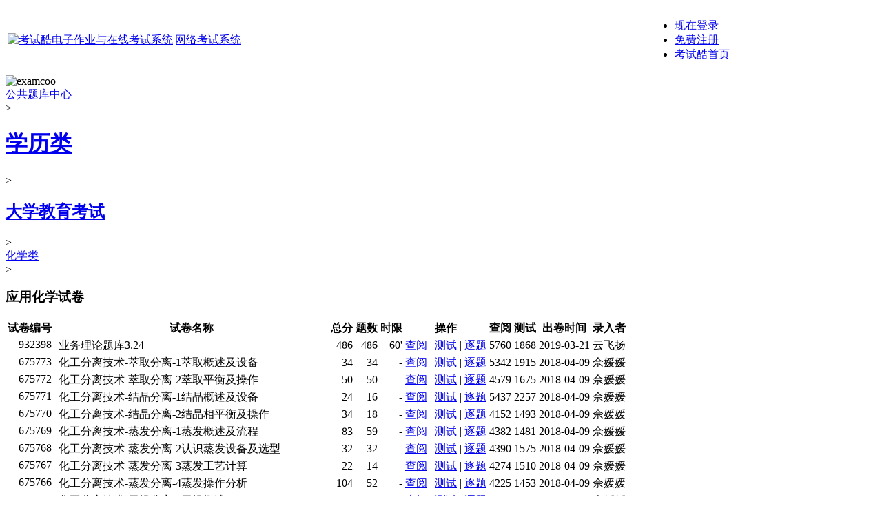

--- FILE ---
content_type: text/html; charset=UTF-8
request_url: https://examcoo.com/paperlist/index/k/278/p/1
body_size: 3961
content:
<!DOCTYPE html PUBLIC "-//W3C//DTD HTML 4.01 Transitional//EN" "http://www.w3.org/TR/html4/loose.dtd"><html><head><meta http-equiv="Content-Type" content="text/html; charset=UTF-8"><meta name="viewport" content="width=device-width, initial-scale=1.0"><meta name="format-detection" content="telephone=no"><meta name="keywords" content="大学教育化学类应用化学试卷,大学教育化学类应用化学试题,大学教育考试,大学教育考试系统,学历在线考试系统"><meta name="description" content="考试酷网站上提供的学历类大学教育考试化学类应用化学试卷和试题库,学历类大学教育考试系统,以及在线考试系统功能"><title>大学教育化学类应用化学试卷和试题库,学历类大学教育考试系统-考试酷(examcoo)</title><link rel="stylesheet" href="https://img.examcoo.com/1458/themes/metro/v1_4.css" type="text/css"></head><body><div class="header"><table style="width:100%"><tr><td><div class="logo-wrapper"><div class="logo-box"><div class="logo-img"
><a title="「考试酷」已经实现了在线考试、电子作业、自测练习、班级考试与竞赛、录入试卷、智能组卷、答卷评阅与成绩管理等功能。" href="/"
><img src="https://img.examcoo.com/1458/themes/metro/images/v1_3e.jpg" width="164" height="44" alt="考试酷电子作业与在线考试系统|网络考试系统" border="0"></a></div></div></div></td><td valign="bottom"><div class="navi-bar"><div class="navi-menu"><ul><li class="notvisibleon420"><a href="/passport/login/preurl/L3BhcGVybGlzdC9pbmRleC9rLzI3OC9wLzE">现在登录</a></li
><li class="button-a notvisibleon420"><a href="/passport/register">免费注册</a></li
><li class="text"><a href="/">考试酷首页</a></li></ul><div style="clear: both;"></div></div></div></td></tr></table></div><div class="main"><div class="main-box"><div class="info-bar"><img src="https://img.examcoo.com/1458/themes/metro/images/v1_3w.png" width="30" height="20" border="0" class="imglinehead" alt="examcoo"
><div class="br-nopadding"><a href="/index/ku" target="_self">公共题库中心</a></div><span class="margin-splitter">&gt;</span><h1 class="br-nopadding h1-normal"><a title="学历考试系统,学历试卷与试题" href="/index/detail/mid/1">学历类</a></h1><span class="margin-splitter">&gt;</span><h2 class="br-nopadding h1-normal"><a title="学历类大学教育考试系统,学历类大学教育试卷与试题" href="/index/detail/mid/1#s6">大学教育考试</a></h2><span class="margin-splitter">&gt;</span><div class="br-nopadding"><a title="大学教育考试化学类试卷与试题" href="/index/detail/mid/1#s6">化学类</a></div><span class="margin-splitter">&gt;</span><h3 class="br-padding20 h1-normal"><strong>应用化学试卷</strong></h3></div><div class="table-responsive"><table class="listGrid" summary="学历类大学教育考试化学类应用化学试卷"><thead><tr><th align="right">试卷编号</th><th colspan="2">试卷名称</th><th align="right">总分</th><th align="right">题数</th><th align="right">时限</th><th>操作</th><th align="right">查阅</th><th align="right">测试</th><th align="center">出卷时间</th><th>录入者</th></tr></thead><tbody><tr><td align="right" valign="top">932398</td><td valign="top" style="padding-right: 0px;"><div class="icon coo" title="录入型试卷"></div>&nbsp;</td><td style="padding-left: 0px;" title="大学教育化学类应用化学试卷和试题：业务理论题库3.24">业务理论题库3.24</td><td align="right">486</td><td align="right">486</td><td align="right">60'</td><td><a title="大学教育化学类应用化学试卷和试题：业务理论题库3.24" href="/editor/do/view/id/932398" target="_blank">查阅</a>&nbsp;|&nbsp;<a href="/editor/do/exam/id/932398" target="_blank">测试</a>&nbsp;|&nbsp;<a href="/editor/do/exercise/pid/932398" target="_blank">逐题</a></td><td align="right">5760</td><td align="right">1868</td><td align="center">2019-03-21</td><td title="">云飞扬</td></tr><tr><td align="right" valign="top">675773</td><td valign="top" style="padding-right: 0px;"><div class="icon coo" title="录入型试卷"></div>&nbsp;</td><td style="padding-left: 0px;" title="大学教育化学类应用化学试卷和试题：化工分离技术-萃取分离-1萃取概述及设备">化工分离技术-萃取分离-1萃取概述及设备</td><td align="right">34</td><td align="right">34</td><td align="right">-</td><td><a title="大学教育化学类应用化学试卷和试题：化工分离技术-萃取分离-1萃取概述及设备" href="/editor/do/view/id/675773" target="_blank">查阅</a>&nbsp;|&nbsp;<a href="/editor/do/exam/id/675773" target="_blank">测试</a>&nbsp;|&nbsp;<a href="/editor/do/exercise/pid/675773" target="_blank">逐题</a></td><td align="right">5342</td><td align="right">1915</td><td align="center">2018-04-09</td><td title="">佘媛媛</td></tr><tr><td align="right" valign="top">675772</td><td valign="top" style="padding-right: 0px;"><div class="icon coo" title="录入型试卷"></div>&nbsp;</td><td style="padding-left: 0px;" title="大学教育化学类应用化学试卷和试题：化工分离技术-萃取分离-2萃取平衡及操作">化工分离技术-萃取分离-2萃取平衡及操作</td><td align="right">50</td><td align="right">50</td><td align="right">-</td><td><a title="大学教育化学类应用化学试卷和试题：化工分离技术-萃取分离-2萃取平衡及操作" href="/editor/do/view/id/675772" target="_blank">查阅</a>&nbsp;|&nbsp;<a href="/editor/do/exam/id/675772" target="_blank">测试</a>&nbsp;|&nbsp;<a href="/editor/do/exercise/pid/675772" target="_blank">逐题</a></td><td align="right">4579</td><td align="right">1675</td><td align="center">2018-04-09</td><td title="">佘媛媛</td></tr><tr><td align="right" valign="top">675771</td><td valign="top" style="padding-right: 0px;"><div class="icon coo" title="录入型试卷"></div>&nbsp;</td><td style="padding-left: 0px;" title="大学教育化学类应用化学试卷和试题：化工分离技术-结晶分离-1结晶概述及设备">化工分离技术-结晶分离-1结晶概述及设备</td><td align="right">24</td><td align="right">16</td><td align="right">-</td><td><a title="大学教育化学类应用化学试卷和试题：化工分离技术-结晶分离-1结晶概述及设备" href="/editor/do/view/id/675771" target="_blank">查阅</a>&nbsp;|&nbsp;<a href="/editor/do/exam/id/675771" target="_blank">测试</a>&nbsp;|&nbsp;<a href="/editor/do/exercise/pid/675771" target="_blank">逐题</a></td><td align="right">5437</td><td align="right">2257</td><td align="center">2018-04-09</td><td title="">佘媛媛</td></tr><tr><td align="right" valign="top">675770</td><td valign="top" style="padding-right: 0px;"><div class="icon coo" title="录入型试卷"></div>&nbsp;</td><td style="padding-left: 0px;" title="大学教育化学类应用化学试卷和试题：化工分离技术-结晶分离-2结晶相平衡及操作">化工分离技术-结晶分离-2结晶相平衡及操作</td><td align="right">34</td><td align="right">18</td><td align="right">-</td><td><a title="大学教育化学类应用化学试卷和试题：化工分离技术-结晶分离-2结晶相平衡及操作" href="/editor/do/view/id/675770" target="_blank">查阅</a>&nbsp;|&nbsp;<a href="/editor/do/exam/id/675770" target="_blank">测试</a>&nbsp;|&nbsp;<a href="/editor/do/exercise/pid/675770" target="_blank">逐题</a></td><td align="right">4152</td><td align="right">1493</td><td align="center">2018-04-09</td><td title="">佘媛媛</td></tr><tr><td align="right" valign="top">675769</td><td valign="top" style="padding-right: 0px;"><div class="icon coo" title="录入型试卷"></div>&nbsp;</td><td style="padding-left: 0px;" title="大学教育化学类应用化学试卷和试题：化工分离技术-蒸发分离-1蒸发概述及流程">化工分离技术-蒸发分离-1蒸发概述及流程</td><td align="right">83</td><td align="right">59</td><td align="right">-</td><td><a title="大学教育化学类应用化学试卷和试题：化工分离技术-蒸发分离-1蒸发概述及流程" href="/editor/do/view/id/675769" target="_blank">查阅</a>&nbsp;|&nbsp;<a href="/editor/do/exam/id/675769" target="_blank">测试</a>&nbsp;|&nbsp;<a href="/editor/do/exercise/pid/675769" target="_blank">逐题</a></td><td align="right">4382</td><td align="right">1481</td><td align="center">2018-04-09</td><td title="">佘媛媛</td></tr><tr><td align="right" valign="top">675768</td><td valign="top" style="padding-right: 0px;"><div class="icon coo" title="录入型试卷"></div>&nbsp;</td><td style="padding-left: 0px;" title="大学教育化学类应用化学试卷和试题：化工分离技术-蒸发分离-2认识蒸发设备及选型">化工分离技术-蒸发分离-2认识蒸发设备及选型</td><td align="right">32</td><td align="right">32</td><td align="right">-</td><td><a title="大学教育化学类应用化学试卷和试题：化工分离技术-蒸发分离-2认识蒸发设备及选型" href="/editor/do/view/id/675768" target="_blank">查阅</a>&nbsp;|&nbsp;<a href="/editor/do/exam/id/675768" target="_blank">测试</a>&nbsp;|&nbsp;<a href="/editor/do/exercise/pid/675768" target="_blank">逐题</a></td><td align="right">4390</td><td align="right">1575</td><td align="center">2018-04-09</td><td title="">佘媛媛</td></tr><tr><td align="right" valign="top">675767</td><td valign="top" style="padding-right: 0px;"><div class="icon coo" title="录入型试卷"></div>&nbsp;</td><td style="padding-left: 0px;" title="大学教育化学类应用化学试卷和试题：化工分离技术-蒸发分离-3蒸发工艺计算">化工分离技术-蒸发分离-3蒸发工艺计算</td><td align="right">22</td><td align="right">14</td><td align="right">-</td><td><a title="大学教育化学类应用化学试卷和试题：化工分离技术-蒸发分离-3蒸发工艺计算" href="/editor/do/view/id/675767" target="_blank">查阅</a>&nbsp;|&nbsp;<a href="/editor/do/exam/id/675767" target="_blank">测试</a>&nbsp;|&nbsp;<a href="/editor/do/exercise/pid/675767" target="_blank">逐题</a></td><td align="right">4274</td><td align="right">1510</td><td align="center">2018-04-09</td><td title="">佘媛媛</td></tr><tr><td align="right" valign="top">675766</td><td valign="top" style="padding-right: 0px;"><div class="icon coo" title="录入型试卷"></div>&nbsp;</td><td style="padding-left: 0px;" title="大学教育化学类应用化学试卷和试题：化工分离技术-蒸发分离-4蒸发操作分析">化工分离技术-蒸发分离-4蒸发操作分析</td><td align="right">104</td><td align="right">52</td><td align="right">-</td><td><a title="大学教育化学类应用化学试卷和试题：化工分离技术-蒸发分离-4蒸发操作分析" href="/editor/do/view/id/675766" target="_blank">查阅</a>&nbsp;|&nbsp;<a href="/editor/do/exam/id/675766" target="_blank">测试</a>&nbsp;|&nbsp;<a href="/editor/do/exercise/pid/675766" target="_blank">逐题</a></td><td align="right">4225</td><td align="right">1453</td><td align="center">2018-04-09</td><td title="">佘媛媛</td></tr><tr><td align="right" valign="top">675765</td><td valign="top" style="padding-right: 0px;"><div class="icon coo" title="录入型试卷"></div>&nbsp;</td><td style="padding-left: 0px;" title="大学教育化学类应用化学试卷和试题：化工分离技术-干燥分离-1干燥概述">化工分离技术-干燥分离-1干燥概述</td><td align="right">17</td><td align="right">13</td><td align="right">-</td><td><a title="大学教育化学类应用化学试卷和试题：化工分离技术-干燥分离-1干燥概述" href="/editor/do/view/id/675765" target="_blank">查阅</a>&nbsp;|&nbsp;<a href="/editor/do/exam/id/675765" target="_blank">测试</a>&nbsp;|&nbsp;<a href="/editor/do/exercise/pid/675765" target="_blank">逐题</a></td><td align="right">4062</td><td align="right">1531</td><td align="center">2018-04-09</td><td title="">佘媛媛</td></tr><tr><td align="right" valign="top">675764</td><td valign="top" style="padding-right: 0px;"><div class="icon coo" title="录入型试卷"></div>&nbsp;</td><td style="padding-left: 0px;" title="大学教育化学类应用化学试卷和试题：化工分离技术-干燥分离-2干燥设备">化工分离技术-干燥分离-2干燥设备</td><td align="right">10</td><td align="right">10</td><td align="right">-</td><td><a title="大学教育化学类应用化学试卷和试题：化工分离技术-干燥分离-2干燥设备" href="/editor/do/view/id/675764" target="_blank">查阅</a>&nbsp;|&nbsp;<a href="/editor/do/exam/id/675764" target="_blank">测试</a>&nbsp;|&nbsp;<a href="/editor/do/exercise/pid/675764" target="_blank">逐题</a></td><td align="right">4400</td><td align="right">1708</td><td align="center">2018-04-09</td><td title="">佘媛媛</td></tr><tr><td align="right" valign="top">675763</td><td valign="top" style="padding-right: 0px;"><div class="icon coo" title="录入型试卷"></div>&nbsp;</td><td style="padding-left: 0px;" title="大学教育化学类应用化学试卷和试题：化工分离技术-干燥分离-3湿空气性质">化工分离技术-干燥分离-3湿空气性质</td><td align="right">35</td><td align="right">35</td><td align="right">-</td><td><a title="大学教育化学类应用化学试卷和试题：化工分离技术-干燥分离-3湿空气性质" href="/editor/do/view/id/675763" target="_blank">查阅</a>&nbsp;|&nbsp;<a href="/editor/do/exam/id/675763" target="_blank">测试</a>&nbsp;|&nbsp;<a href="/editor/do/exercise/pid/675763" target="_blank">逐题</a></td><td align="right">4249</td><td align="right">1503</td><td align="center">2018-04-09</td><td title="">佘媛媛</td></tr><tr><td align="right" valign="top">675762</td><td valign="top" style="padding-right: 0px;"><div class="icon coo" title="录入型试卷"></div>&nbsp;</td><td style="padding-left: 0px;" title="大学教育化学类应用化学试卷和试题：化工分离技术-干燥分离-4湿物料性质及工艺计算">化工分离技术-干燥分离-4湿物料性质及工艺计算</td><td align="right">29</td><td align="right">25</td><td align="right">-</td><td><a title="大学教育化学类应用化学试卷和试题：化工分离技术-干燥分离-4湿物料性质及工艺计算" href="/editor/do/view/id/675762" target="_blank">查阅</a>&nbsp;|&nbsp;<a href="/editor/do/exam/id/675762" target="_blank">测试</a>&nbsp;|&nbsp;<a href="/editor/do/exercise/pid/675762" target="_blank">逐题</a></td><td align="right">4389</td><td align="right">1640</td><td align="center">2018-04-09</td><td title="">佘媛媛</td></tr><tr><td align="right" valign="top">675761</td><td valign="top" style="padding-right: 0px;"><div class="icon coo" title="录入型试卷"></div>&nbsp;</td><td style="padding-left: 0px;" title="大学教育化学类应用化学试卷和试题：化工分离技术-干燥分离-5干燥速率及操作">化工分离技术-干燥分离-5干燥速率及操作</td><td align="right">49</td><td align="right">41</td><td align="right">-</td><td><a title="大学教育化学类应用化学试卷和试题：化工分离技术-干燥分离-5干燥速率及操作" href="/editor/do/view/id/675761" target="_blank">查阅</a>&nbsp;|&nbsp;<a href="/editor/do/exam/id/675761" target="_blank">测试</a>&nbsp;|&nbsp;<a href="/editor/do/exercise/pid/675761" target="_blank">逐题</a></td><td align="right">4273</td><td align="right">1699</td><td align="center">2018-04-09</td><td title="">佘媛媛</td></tr><tr><td align="right" valign="top">675760</td><td valign="top" style="padding-right: 0px;"><div class="icon coo" title="录入型试卷"></div>&nbsp;</td><td style="padding-left: 0px;" title="大学教育化学类应用化学试卷和试题：化工分离技术-非均相分离-1-了解非均相分离技术及设备">化工分离技术-非均相分离-1-了解非均相分离技术及设备</td><td align="right">20</td><td align="right">20</td><td align="right">-</td><td><a title="大学教育化学类应用化学试卷和试题：化工分离技术-非均相分离-1-了解非均相分离技术及设备" href="/editor/do/view/id/675760" target="_blank">查阅</a>&nbsp;|&nbsp;<a href="/editor/do/exam/id/675760" target="_blank">测试</a>&nbsp;|&nbsp;<a href="/editor/do/exercise/pid/675760" target="_blank">逐题</a></td><td align="right">4128</td><td align="right">1521</td><td align="center">2018-04-09</td><td title="">佘媛媛</td></tr><tr><td align="right" valign="top">675759</td><td valign="top" style="padding-right: 0px;"><div class="icon coo" title="录入型试卷"></div>&nbsp;</td><td style="padding-left: 0px;" title="大学教育化学类应用化学试卷和试题：化工分离技术-非均相分离-2-获取非均相分离技术知识">化工分离技术-非均相分离-2-获取非均相分离技术知识</td><td align="right">16</td><td align="right">16</td><td align="right">-</td><td><a title="大学教育化学类应用化学试卷和试题：化工分离技术-非均相分离-2-获取非均相分离技术知识" href="/editor/do/view/id/675759" target="_blank">查阅</a>&nbsp;|&nbsp;<a href="/editor/do/exam/id/675759" target="_blank">测试</a>&nbsp;|&nbsp;<a href="/editor/do/exercise/pid/675759" target="_blank">逐题</a></td><td align="right">4201</td><td align="right">1536</td><td align="center">2018-04-09</td><td title="">佘媛媛</td></tr><tr><td align="right" valign="top">675758</td><td valign="top" style="padding-right: 0px;"><div class="icon coo" title="录入型试卷"></div>&nbsp;</td><td style="padding-left: 0px;" title="大学教育化学类应用化学试卷和试题：化工分离技术-吸收分离-1吸收概述">化工分离技术-吸收分离-1吸收概述</td><td align="right">43</td><td align="right">35</td><td align="right">-</td><td><a title="大学教育化学类应用化学试卷和试题：化工分离技术-吸收分离-1吸收概述" href="/editor/do/view/id/675758" target="_blank">查阅</a>&nbsp;|&nbsp;<a href="/editor/do/exam/id/675758" target="_blank">测试</a>&nbsp;|&nbsp;<a href="/editor/do/exercise/pid/675758" target="_blank">逐题</a></td><td align="right">4043</td><td align="right">1428</td><td align="center">2018-04-09</td><td title="">佘媛媛</td></tr><tr><td align="right" valign="top">675755</td><td valign="top" style="padding-right: 0px;"><div class="icon coo" title="录入型试卷"></div>&nbsp;</td><td style="padding-left: 0px;" title="大学教育化学类应用化学试卷和试题：1吸收概述">1吸收概述</td><td align="right">43</td><td align="right">35</td><td align="right">-</td><td><a title="大学教育化学类应用化学试卷和试题：1吸收概述" href="/editor/do/view/id/675755" target="_blank">查阅</a>&nbsp;|&nbsp;<a href="/editor/do/exam/id/675755" target="_blank">测试</a>&nbsp;|&nbsp;<a href="/editor/do/exercise/pid/675755" target="_blank">逐题</a></td><td align="right">4087</td><td align="right">1500</td><td align="center">2018-04-09</td><td title="">佘媛媛</td></tr><tr><td align="right" valign="top">675754</td><td valign="top" style="padding-right: 0px;"><div class="icon coo" title="录入型试卷"></div>&nbsp;</td><td style="padding-left: 0px;" title="大学教育化学类应用化学试卷和试题：化工分离技术-吸收分离-2吸收设备">化工分离技术-吸收分离-2吸收设备</td><td align="right">43</td><td align="right">31</td><td align="right">-</td><td><a title="大学教育化学类应用化学试卷和试题：化工分离技术-吸收分离-2吸收设备" href="/editor/do/view/id/675754" target="_blank">查阅</a>&nbsp;|&nbsp;<a href="/editor/do/exam/id/675754" target="_blank">测试</a>&nbsp;|&nbsp;<a href="/editor/do/exercise/pid/675754" target="_blank">逐题</a></td><td align="right">4380</td><td align="right">1478</td><td align="center">2018-04-09</td><td title="">佘媛媛</td></tr><tr><td align="right" valign="top">675753</td><td valign="top" style="padding-right: 0px;"><div class="icon coo" title="录入型试卷"></div>&nbsp;</td><td style="padding-left: 0px;" title="大学教育化学类应用化学试卷和试题：化工分离技术-吸收分离-3吸收气液相平衡">化工分离技术-吸收分离-3吸收气液相平衡</td><td align="right">36</td><td align="right">36</td><td align="right">-</td><td><a title="大学教育化学类应用化学试卷和试题：化工分离技术-吸收分离-3吸收气液相平衡" href="/editor/do/view/id/675753" target="_blank">查阅</a>&nbsp;|&nbsp;<a href="/editor/do/exam/id/675753" target="_blank">测试</a>&nbsp;|&nbsp;<a href="/editor/do/exercise/pid/675753" target="_blank">逐题</a></td><td align="right">4194</td><td align="right">1578</td><td align="center">2018-04-09</td><td title="">佘媛媛</td></tr><tr><td align="right" valign="top">675752</td><td valign="top" style="padding-right: 0px;"><div class="icon coo" title="录入型试卷"></div>&nbsp;</td><td style="padding-left: 0px;" title="大学教育化学类应用化学试卷和试题：化工分离技术-吸收分离-4吸收传质速率">化工分离技术-吸收分离-4吸收传质速率</td><td align="right">35</td><td align="right">23</td><td align="right">-</td><td><a title="大学教育化学类应用化学试卷和试题：化工分离技术-吸收分离-4吸收传质速率" href="/editor/do/view/id/675752" target="_blank">查阅</a>&nbsp;|&nbsp;<a href="/editor/do/exam/id/675752" target="_blank">测试</a>&nbsp;|&nbsp;<a href="/editor/do/exercise/pid/675752" target="_blank">逐题</a></td><td align="right">4093</td><td align="right">1595</td><td align="center">2018-04-09</td><td title="">佘媛媛</td></tr><tr><td align="right" valign="top">675751</td><td valign="top" style="padding-right: 0px;"><div class="icon coo" title="录入型试卷"></div>&nbsp;</td><td style="padding-left: 0px;" title="大学教育化学类应用化学试卷和试题：化工分离技术-吸收分离-6填料塔高度">化工分离技术-吸收分离-6填料塔高度</td><td align="right">11</td><td align="right">11</td><td align="right">-</td><td><a title="大学教育化学类应用化学试卷和试题：化工分离技术-吸收分离-6填料塔高度" href="/editor/do/view/id/675751" target="_blank">查阅</a>&nbsp;|&nbsp;<a href="/editor/do/exam/id/675751" target="_blank">测试</a>&nbsp;|&nbsp;<a href="/editor/do/exercise/pid/675751" target="_blank">逐题</a></td><td align="right">4068</td><td align="right">1525</td><td align="center">2018-04-09</td><td title="">佘媛媛</td></tr><tr><td align="right" valign="top">675750</td><td valign="top" style="padding-right: 0px;"><div class="icon coo" title="录入型试卷"></div>&nbsp;</td><td style="padding-left: 0px;" title="大学教育化学类应用化学试卷和试题：化工分离技术-吸收分离-5吸收物料衡算">化工分离技术-吸收分离-5吸收物料衡算</td><td align="right">15</td><td align="right">15</td><td align="right">-</td><td><a title="大学教育化学类应用化学试卷和试题：化工分离技术-吸收分离-5吸收物料衡算" href="/editor/do/view/id/675750" target="_blank">查阅</a>&nbsp;|&nbsp;<a href="/editor/do/exam/id/675750" target="_blank">测试</a></td><td align="right">3989</td><td align="right">928</td><td align="center">2018-04-09</td><td title="">佘媛媛</td></tr><tr><td align="right" valign="top">675749</td><td valign="top" style="padding-right: 0px;"><div class="icon coo" title="录入型试卷"></div>&nbsp;</td><td style="padding-left: 0px;" title="大学教育化学类应用化学试卷和试题：化工分离技术-吸收分离-7吸收操作分析">化工分离技术-吸收分离-7吸收操作分析</td><td align="right">59</td><td align="right">55</td><td align="right">-</td><td><a title="大学教育化学类应用化学试卷和试题：化工分离技术-吸收分离-7吸收操作分析" href="/editor/do/view/id/675749" target="_blank">查阅</a>&nbsp;|&nbsp;<a href="/editor/do/exam/id/675749" target="_blank">测试</a>&nbsp;|&nbsp;<a href="/editor/do/exercise/pid/675749" target="_blank">逐题</a></td><td align="right">4220</td><td align="right">1554</td><td align="center">2018-04-09</td><td title="">佘媛媛</td></tr><tr><td align="right" valign="top">675746</td><td valign="top" style="padding-right: 0px;"><div class="icon coo" title="录入型试卷"></div>&nbsp;</td><td style="padding-left: 0px;" title="大学教育化学类应用化学试卷和试题：化工分离技术-精馏分离-2精馏设备及流体力学">化工分离技术-精馏分离-2精馏设备及流体力学</td><td align="right">79</td><td align="right">43</td><td align="right">-</td><td><a title="大学教育化学类应用化学试卷和试题：化工分离技术-精馏分离-2精馏设备及流体力学" href="/editor/do/view/id/675746" target="_blank">查阅</a>&nbsp;|&nbsp;<a href="/editor/do/exam/id/675746" target="_blank">测试</a>&nbsp;|&nbsp;<a href="/editor/do/exercise/pid/675746" target="_blank">逐题</a></td><td align="right">4348</td><td align="right">1626</td><td align="center">2018-04-09</td><td title="">佘媛媛</td></tr><tr><td align="right" valign="top">675745</td><td valign="top" style="padding-right: 0px;"><div class="icon coo" title="录入型试卷"></div>&nbsp;</td><td style="padding-left: 0px;" title="大学教育化学类应用化学试卷和试题：化工分离技术-精馏分离-3精馏原理汽液相平衡">化工分离技术-精馏分离-3精馏原理汽液相平衡</td><td align="right">41</td><td align="right">25</td><td align="right">-</td><td><a title="大学教育化学类应用化学试卷和试题：化工分离技术-精馏分离-3精馏原理汽液相平衡" href="/editor/do/view/id/675745" target="_blank">查阅</a>&nbsp;|&nbsp;<a href="/editor/do/exam/id/675745" target="_blank">测试</a>&nbsp;|&nbsp;<a href="/editor/do/exercise/pid/675745" target="_blank">逐题</a></td><td align="right">4268</td><td align="right">1577</td><td align="center">2018-04-09</td><td title="">佘媛媛</td></tr><tr><td align="right" valign="top">675744</td><td valign="top" style="padding-right: 0px;"><div class="icon coo" title="录入型试卷"></div>&nbsp;</td><td style="padding-left: 0px;" title="大学教育化学类应用化学试卷和试题：化工分离技术-精馏分离-5q线方程及理论板确定">化工分离技术-精馏分离-5q线方程及理论板确定</td><td align="right">33</td><td align="right">33</td><td align="right">-</td><td><a title="大学教育化学类应用化学试卷和试题：化工分离技术-精馏分离-5q线方程及理论板确定" href="/editor/do/view/id/675744" target="_blank">查阅</a>&nbsp;|&nbsp;<a href="/editor/do/exam/id/675744" target="_blank">测试</a>&nbsp;|&nbsp;<a href="/editor/do/exercise/pid/675744" target="_blank">逐题</a></td><td align="right">4273</td><td align="right">1596</td><td align="center">2018-04-09</td><td title="">佘媛媛</td></tr><tr><td align="right" valign="top">675743</td><td valign="top" style="padding-right: 0px;"><div class="icon coo" title="录入型试卷"></div>&nbsp;</td><td style="padding-left: 0px;" title="大学教育化学类应用化学试卷和试题：化工分离技术-精馏分离-1精馏概述及流程">化工分离技术-精馏分离-1精馏概述及流程</td><td align="right">109</td><td align="right">49</td><td align="right">-</td><td><a title="大学教育化学类应用化学试卷和试题：化工分离技术-精馏分离-1精馏概述及流程" href="/editor/do/view/id/675743" target="_blank">查阅</a>&nbsp;|&nbsp;<a href="/editor/do/exam/id/675743" target="_blank">测试</a>&nbsp;|&nbsp;<a href="/editor/do/exercise/pid/675743" target="_blank">逐题</a></td><td align="right">4361</td><td align="right">1601</td><td align="center">2018-04-09</td><td title="">佘媛媛</td></tr><tr><td align="right" valign="top">675742</td><td valign="top" style="padding-right: 0px;"><div class="icon coo" title="录入型试卷"></div>&nbsp;</td><td style="padding-left: 0px;" title="大学教育化学类应用化学试卷和试题：化工分离技术-精馏分离-4精馏物料衡算及操作线">化工分离技术-精馏分离-4精馏物料衡算及操作线</td><td align="right">17</td><td align="right">17</td><td align="right">-</td><td><a title="大学教育化学类应用化学试卷和试题：化工分离技术-精馏分离-4精馏物料衡算及操作线" href="/editor/do/view/id/675742" target="_blank">查阅</a>&nbsp;|&nbsp;<a href="/editor/do/exam/id/675742" target="_blank">测试</a>&nbsp;|&nbsp;<a href="/editor/do/exercise/pid/675742" target="_blank">逐题</a></td><td align="right">4197</td><td align="right">1491</td><td align="center">2018-04-09</td><td title="">佘媛媛</td></tr><tr><td align="right" valign="top">675741</td><td valign="top" style="padding-right: 0px;"><div class="icon coo" title="录入型试卷"></div>&nbsp;</td><td style="padding-left: 0px;" title="大学教育化学类应用化学试卷和试题：化工分离技术-精馏分离-6回流比及特殊精馏">化工分离技术-精馏分离-6回流比及特殊精馏</td><td align="right">50</td><td align="right">34</td><td align="right">-</td><td><a title="大学教育化学类应用化学试卷和试题：化工分离技术-精馏分离-6回流比及特殊精馏" href="/editor/do/view/id/675741" target="_blank">查阅</a>&nbsp;|&nbsp;<a href="/editor/do/exam/id/675741" target="_blank">测试</a>&nbsp;|&nbsp;<a href="/editor/do/exercise/pid/675741" target="_blank">逐题</a></td><td align="right">4188</td><td align="right">1581</td><td align="center">2018-04-09</td><td title="">佘媛媛</td></tr></tbody></table></div><div class="pagination-bar"><table border="0" width="100%"><tr><td><div class="br-padding20">总共：2页&nbsp; 32条记录</div><div class="br-padding20"><strong>1</strong> | <a href="/paperlist/index/k/278/p/2">2</a> <a href="/paperlist/index/k/278/p/2">>></a> </div><div class="br-nopadding">跳到&nbsp;<input type="text" class="noparse" size="3" onkeydown="if(event.keyCode==13){window.location='/paperlist/index/k/278/p/'+this.value;return false;}" autocomplete="off"></div></td></tr></table></div><div id="ft">
本站所有试卷及资源，皆由用户自行上传和录入，考试酷不进行任何实质异议的审核，对其合法性、非侵权性概不负责。<br>
若侵犯了您的权益，请书面反馈至3000soft@163.com，并提供权属证明和详细侵权情况材料等，我方将立即移除。<br>
「考试酷」电子作业与在线考试系统,学历类大学教育考试系统&nbsp; &nbsp; &copy;2010-2020 examcoo
</div></div></div><script type="text/javascript">
var baseUrl = "";</script><script data-main="https://img.examcoo.com/1458/js/mdefault/build-paperlist" src="https://img.examcoo.com/1458/js/libs/require.js"></script></body></html>